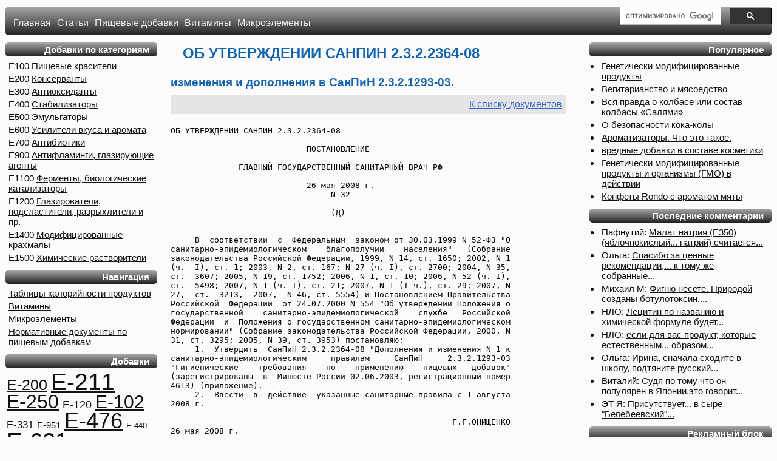

--- FILE ---
content_type: text/html; charset=UTF-8
request_url: https://prodobavki.com/legacy_documents/26.html
body_size: 19827
content:
<!DOCTYPE html PUBLIC "-//W3C//DTD XHTML 1.0 Strict//EN"
"http://www.w3.org/TR/xhtml1/DTD/xhtml1-strict.dtd">
<html xmlns="http://www.w3.org/1999/xhtml">
<head>

<title>изменения и дополнения в СанПиН 2.3.2.1293-03. &mdash; Пищевые добавки</title>
 <meta http-equiv="content-type" content="text/html; charset=UTF-8" />
 <meta name="KEYWORDS" content="Вредные пищевые добавки, добавки Е, добавки E, продукты питания, здоровье, пищевые добавки, опасные продукты питания, "/>
<link rel="icon" href="/favicon.ico" type="image/x-icon" />
<link rel="shortcut icon" href="/favicon.ico" type="image/ico" />
<link rel="alternate" type="application/rss+xml" title="комментарии на prodobavki.com" href="/rss.php" />
<link rel="StyleSheet" href="/themes/current/style/style.css?v=211" TYPE="text/css" />
</head>
<body><div id="bodydiv"><div id="mHeader"><div id="header_table"><div id="search_div"><div><script>
  (function() {
    var cx = 'partner-pub-2647833492056394:o1o293-8exz';
    var gcse = document.createElement('script');
    gcse.type = 'text/javascript';
    gcse.async = true;
    gcse.src = 'https://cse.google.com/cse.js?cx=' + cx;
    var s = document.getElementsByTagName('script')[0];
    s.parentNode.insertBefore(gcse, s);
  })();
</script>
<gcse:searchbox-only></gcse:searchbox-only></div></div><ul><li><a class="h" href="/"><span>Главная </span></a></li><li><a class="h" href="/modules.php?name=article_list">Статьи </a></li><li><a class="h" href="/modules.php?name=ingr_list">Пищевые добавки </a></li><li><a class="h" href="/tags/vitaminy_45.html">Витамины </a></li><li><a class="h" href="/tags/mikroaelementy_51.html">Микроэлементы </a></li><li id="sea1rch_dif_cont"></li></ul></div></div>
<div id="mleft">
<div id="blk_topbestproducts" class="dblk"><div class="bh"><div class="bh1"><div class="bh2"><div class="bh3"><h4 class="mn">Добавки по категориям</h4></div></div></div></div><ul class="mn">
<li>E100 <a href="/krasiteli/">Пищевые красители</a></li>
<li>E200 <a href="/konservanty/">Консерванты </a></li>
<li>E300 <a href="/antioksidanty/">Антиоксиданты</a> </li>
<li>E400 <a href="/stabilizatory/">Стабилизаторы</a> </li>
<li>E500 <a href="/emulgatory/">Эмульгаторы</a> </li>
<li>E600 <a href="/usiliteli_vkusa/">Усилители вкуса и аромата</a> </li>
<li>E700 <a href="/antibiotics/">Антибиотики</a> </li>
<li>E900 <a href="/antiflamingi/">Антифламинги, глазирующие агенты</a> </li>
<li>E1100 <a href="/fermenty/">Ферменты, биологические катализаторы</a> </li>
<li>E1200 <a href="/other/">Глазирователи, подсластители, разрыхлители и пр.</a> </li>
<li>E1400 <a href="/modificirovannye_krahmaly/">Модифицированные крахмалы</a> </li>
<li>E1500 <a href="/rastvoriteli/">Химические растворители</a> </li>
</ul></div>
<div id="blk_products" class="dblk"><div class="bh"><div class="bh1"><div class="bh2"><div class="bh3"><h4 class="mn">Навигация</h4></div></div></div></div><ul class="mn">
<li><a href="/tags/produkty_pitaniya_14.html">Таблицы калорийности продуктов</a></li>
<li><a href="/tags/vitaminy_45.html">Витамины</a></li>
<li><a href="/tags/mikroaelementy_51.html">Микроэлементы</a></li>
<li><a href="/legacy_documents/">Нормативные документы по пищевым добавкам</a></li></ul></div>
<div id="blk_tags" class="dblk"><div class="bh"><div class="bh1"><div class="bh2"><div class="bh3"><h4 class="mn">Добавки</h4></div></div></div></div><a class="tg" style="font-size:25px" href="/dobavki/E200.html">E-200</a> <a class="tg" style="font-size:39px" href="/dobavki/E211.html">E-211</a> <a class="tg" style="font-size:32px" href="/dobavki/E250.html">E-250</a> <a class="tg" style="font-size:18px" href="/dobavki/E120.html">E-120</a> <a class="tg" style="font-size:30px" href="/dobavki/E102.html">E-102</a> <a class="tg" style="font-size:17px" href="/dobavki/E331.html">E-331</a> <a class="tg" style="font-size:15px" href="/dobavki/E951.html">E-951</a> <a class="tg" style="font-size:36px" href="/dobavki/E476.html">E-476</a> <a class="tg" style="font-size:13px" href="/dobavki/E440.html">E-440</a> <a class="tg" style="font-size:38px" href="/dobavki/E621.html">E-621</a> <a class="tg" style="font-size:28px" href="/dobavki/E202.html">E-202</a> <a class="tg" style="font-size:31px" href="/dobavki/E322.html">E-322</a> <a class="tg" style="font-size:13px" href="/dobavki/E339.html">E-339</a> <a class="tg" style="font-size:13px" href="/dobavki/E466.html">E-466</a> <a class="tg" style="font-size:37px" href="/dobavki/E220.html">E-220</a> <a class="tg" style="font-size:13px" href="/dobavki/E509.html">E-509</a> <a class="tg" style="font-size:13px" href="/dobavki/E536.html">E-536</a> <a class="tg" style="font-size:22px" href="/dobavki/E471.html">E-471</a> <a class="tg" style="font-size:23px" href="/dobavki/E122.html">E-122</a> <a class="tg" style="font-size:34px" href="/dobavki/E124.html">E-124</a> <a class="tg" style="font-size:21px" href="/dobavki/E129.html">E-129</a> <a class="tg" style="font-size:35px" href="/dobavki/E1442.html">E-1442</a> <a class="tg" style="font-size:13px" href="/dobavki/E452.html">E-452</a> <a class="tg" style="font-size:14px" href="/dobavki/E407.html">E-407</a> <a class="tg" style="font-size:13px" href="/dobavki/E950.html">E-950</a> <a class="tg" style="font-size:24px" href="/dobavki/E110.html">E-110</a> <a class="tg" style="font-size:13px" href="/dobavki/E422.html">E-422</a> <a class="tg" style="font-size:16px" href="/dobavki/E551.html">E-551</a> <a class="tg" style="font-size:13px" href="/dobavki/E415.html">E-415</a> <a class="tg" style="font-size:19px" href="/dobavki/E1520.html">E-1520</a> <a class="tg" style="font-size:13px" href="/dobavki/E503.html">E-503</a> <a class="tg" style="font-size:29px" href="/dobavki/E171.html">E-171</a> <a class="tg" style="font-size:26px" href="/dobavki/E412.html">E-412</a> <a class="tg" style="font-size:13px" href="/dobavki/E500.html">E-500</a> <a class="tg" style="font-size:27px" href="/dobavki/E450.html">E-450</a> <a class="tg" style="font-size:33px" href="/dobavki/E330.html">E-330</a> <a class="tg" style="font-size:20px" href="/dobavki/E338.html">E-338</a> <a class="tg" style="font-size:13px" href="/dobavki/E133.html">E-133</a> <a class="tg" style="font-size:13px" href="/dobavki/E223.html">E-223</a></div><div id="counters"><script type="text/javascript"><!--
document.write("<img src='//counter.yadro.ru/hit?t24.6;r"+
escape(document.referrer)+((typeof(screen)=="undefined")?"":
";s"+screen.width+"*"+screen.height+"*"+(screen.colorDepth?
screen.colorDepth:screen.pixelDepth))+";u"+escape(document.URL)+
";h"+escape(document.title.substring(0,80))+";"+Math.random()+
"' alt='' "+
"border='0' width='1' height='1'>")
//--></script></div><div id="adl"><li><script type="text/javascript">
<!--
var _acic={dataProvider:10};(function(){var e=document.createElement("script");e.type="text/javascript";e.async=true;e.src="https://www.acint.net/aci.js";var t=document.getElementsByTagName("script")[0];t.parentNode.insertBefore(e,t)})()
//-->
</script></li></div></div>
<div id="mright">
<div id="blk_goodarticles" class="dblk"><div class="bh"><div class="bh1"><div class="bh2"><div class="bh3"><h4 class="mn">Популярное</h4></div></div></div></div><ul class="mn"><li><a href="/modules.php?name=articles&article_id=37&page=0">Генетически модифицированные продукты</a></li><li><a href="/modules.php?name=articles&article_id=170&page=0">Вегитарианство и мясоедство</a></li><li><a href="/modules.php?name=articles&article_id=60&page=0">Вся правда о колбасе или состав колбасы «Салями»</a></li><li><a href="/modules.php?name=articles&article_id=105&page=0">О безопасности кока-колы</a></li><li><a href="/modules.php?name=articles&article_id=8&page=0">Ароматизаторы. Что это такое.</a></li><li><a href="/modules.php?name=articles&article_id=69&page=0">вредные добавки в составе косметики</a></li><li><a href="/modules.php?name=articles&article_id=51&page=0">Генетически модифицированные продукты и организмы (ГМО) в действии</a></li><li><a href="/articles/konfety_rondo_s_aromatom_myaty_800.html">Конфеты Rondo с ароматом мяты</a></li></ul></div>
<div id="blk_comments" class="dblk"><div class="bh"><div class="bh1"><div class="bh2"><div class="bh3"><h4 class="mn">Последние комментарии</h4></div></div></div></div><ul class="mn"><li>Пафнутий: <a href="/ajax/ajax/_getValidCommentAddress.html?source=sc_ingridients__108__15174">Малат натрия (E350) (яблочнокислый... натрий) считается...</a></li><li>Ольга: <a href="/ajax/ajax/_getValidCommentAddress.html?source=sc_articles__3738__15173">Спасибо за ценные рекомендации,... к тому же собранные...</a></li><li>Михаил М: <a href="/ajax/ajax/_getValidCommentAddress.html?source=sc_ingridients__153__15172">Фигню несете.  Природой созданы ботулотоксин,...</a></li><li>НЛО: <a href="/ajax/ajax/_getValidCommentAddress.html?source=sc_ingridients__143__15171">Лецитин по названию и химической формуле будет...</a></li><li>НЛО: <a href="/ajax/ajax/_getValidCommentAddress.html?source=sc_ingridients__143__15170">если для вас продукт, которые естественным... образом...</a></li><li>Ольга: <a href="/ajax/ajax/_getValidCommentAddress.html?source=sc_ingridients__246__15169">Ирина, сначала сходите в школу, подтяните русский...</a></li><li>Виталий: <a href="/ajax/ajax/_getValidCommentAddress.html?source=sc_ingridients__222__15168">Судя по тому что он популярен в Японии.это говорит...</a></li><li>ЭТ Я: <a href="/ajax/ajax/_getValidCommentAddress.html?source=sc_ingridients__306__15167">Присутствует... в сыре "Белебеевский"...</a></li></ul></div>
<div id="blk_adsense" class="dblk"><div class="bh"><div class="bh1"><div class="bh2"><div class="bh3"><h4 class="mn">Рекламный блок</h4></div></div></div></div><div id="ads_right">
<script async src="https://pagead2.googlesyndication.com/pagead/js/adsbygoogle.js"></script>
<ins class="adsbygoogle ads_right_blk"
     style="display:inline-block;width:336px;height:280px"
     data-ad-client="ca-pub-2647833492056394"
     data-ad-slot="5956688334"></ins>
<script>
(adsbygoogle = window.adsbygoogle || []).push({});
</script>
</div></div>
<div id="blk_alltags" class="dblk"><div class="bh"><div class="bh1"><div class="bh2"><div class="bh3"><h4 class="mn">Метки</h4></div></div></div></div><a class="tg" style="font-size:14px" href="/tags/krupy_i_kashi_44.html">Крупы и каши</a>  <a class="tg" style="font-size:10px" href="/tags/naturalnye_krasiteli_11.html">Натуральные красители</a>  <a class="tg" style="font-size:10px" href="/tags/pervye_blyuda_20.html">Первые блюда</a>  <a class="tg" style="font-size:10px" href="/tags/konservant_7.html">Консервант</a>  <a class="tg" style="font-size:10px" href="/tags/krasitel_4.html">Краситель</a>  <a class="tg" style="font-size:10px" href="/tags/strukturatory_56.html">Структураторы</a>  <a class="tg" style="font-size:16px" href="/tags/yaponskaya_kuhnya_35.html">Японская кухня</a>  <a class="tg" style="font-size:10px" href="/tags/glaziruyushiy_agent_19276.html">Глазирующий агент</a>  <a class="tg" style="font-size:10px" href="/tags/morogenoe_19260.html">Мороженое</a>  <a class="tg" style="font-size:10px" href="/tags/usilitel_vkusa_i_aromata_3.html">Усилитель вкуса и аромата</a>  <a class="tg" style="font-size:10px" href="/tags/mcdonalds_49.html">McDonalds</a>  <a class="tg" style="font-size:10px" href="/tags/nositel_19277.html">Носитель</a>  <a class="tg" style="font-size:10px" href="/tags/veshestva-otbelivateli_12.html">Вещества-отбеливатели</a>  <a class="tg" style="font-size:10px" href="/tags/osvetlitel_9.html">Осветлитель</a>  <a class="tg" style="font-size:10px" href="/tags/detskoe_pitanie_19275.html">Детское питание</a>  <a class="tg" style="font-size:10px" href="/tags/salaty_40.html">Салаты</a>  <a class="tg" style="font-size:18px" href="/tags/myasnye_produkty_32.html">Мясные продукты</a>  <a class="tg" style="font-size:10px" href="/tags/dobavki_prepyatstvuyushie_8.html">Добавки, препятствующие...</a>  <a class="tg" style="font-size:10px" href="/tags/k_pivu_19262.html">К пиву</a>  <a class="tg" style="font-size:10px" href="/tags/antioksidant_2.html">Антиоксидант</a>  <a class="tg" style="font-size:10px" href="/tags/bondyuael_18.html">Бондюэль</a>  <a class="tg" style="font-size:10px" href="/tags/zagustitel_19256.html">Загуститель</a>  <a class="tg" style="font-size:10px" href="/tags/muchnye_izdeliya_36.html">Мучные изделия</a>  <a class="tg" style="font-size:10px" href="/tags/orehi_i_suhofrukty_16.html">Орехи и сухофрукты</a>  <a class="tg" style="font-size:10px" href="/tags/geleobrazovatel_19257.html">Гелеобразователь</a>  <a class="tg" style="font-size:10px" href="/tags/hlebobulochnye_izdeliya_53.html">Хлебобулочные изделия</a>  <a class="tg" style="font-size:10px" href="/tags/frukty_41.html">Фрукты</a>  <a class="tg" style="font-size:17px" href="/tags/molochnye_produkty_48.html">Молочные продукты</a>  <a class="tg" style="font-size:10px" href="/tags/aemulgator_19254.html">Эмульгатор</a>  <a class="tg" style="font-size:10px" href="/tags/spaeny_55.html">СПЭНы</a>  <a class="tg" style="font-size:10px" href="/tags/muka_i_makaronnye_izdeliya_58.html">Мука и макаронные изделия</a>  <a class="tg" style="font-size:11px" href="/tags/stabilizator_10.html">Стабилизатор</a>  <a class="tg" style="font-size:12px" href="/tags/syry_i_tvorog_19263.html">Сыры и творог</a>  <a class="tg" style="font-size:10px" href="/tags/yayca_19255.html">Яйца</a>  <a class="tg" style="font-size:10px" href="/tags/antibiotik_19272.html">Антибиотик</a>  <a class="tg" style="font-size:10px" href="/tags/allergen_19273.html">Аллерген</a>  <a class="tg" style="font-size:10px" href="/tags/identichnyy_naturalnomu_19267.html">Идентичный натуральному</a>  <a class="tg" style="font-size:10px" href="/tags/vlagoudergivayushie_agenty_19259.html">Влагоудерживающие агенты</a>  <a class="tg" style="font-size:13px" href="/tags/torty_19261.html">Торты</a>  <a class="tg" style="font-size:10px" href="/tags/makroaelementy_54.html">Макроэлементы</a>  <a class="tg" style="font-size:10px" href="/tags/naturalnoe_proishogdenie_19266.html">Натуральное происхождение</a>  <a class="tg" style="font-size:10px" href="/tags/sdobnaya_vypechka_38.html">Сдобная выпечка</a>  <a class="tg" style="font-size:10px" href="/tags/masla_i_giry_50.html">Масла и жиры</a>  <a class="tg" style="font-size:10px" href="/tags/regulyator_kislotnosti_47.html">Регулятор кислотности</a>  <a class="tg" style="font-size:10px" href="/tags/komponenty_produktov_pitaniya_57.html">Компоненты продуктов питания</a>  <a class="tg" style="font-size:10px" href="/tags/gmo_19269.html">ГМО</a>  <a class="tg" style="font-size:10px" href="/tags/shokolad_52.html">Шоколад</a>  <a class="tg" style="font-size:21px" href="/tags/ryba_i_moreprodukty_42.html">Рыба и морепродукты</a>  <a class="tg" style="font-size:10px" href="/tags/kolbasnye_izdeliya_46.html">Колбасные изделия</a>  <a class="tg" style="font-size:10px" href="/tags/yagody_15.html">Ягоды</a>  <a class="tg" style="font-size:19px" href="/tags/ovoshi_i_zelen_19.html">Овощи и зелень</a>  <a class="tg" style="font-size:10px" href="/tags/stabilizatory_peny_19258.html">Стабилизаторы пены</a>  <a class="tg" style="font-size:10px" href="/tags/napitki_bezalkogolnye_43.html">Напитки безалкогольные</a>  <a class="tg" style="font-size:10px" href="/tags/griby_39.html">Грибы</a>  <a class="tg" style="font-size:15px" href="/tags/napitki_alkogolnye_17.html">Напитки алкогольные</a>  <a class="tg" style="font-size:10px" href="/tags/aromatizator_13.html">Ароматизатор</a>  <a class="tg" style="font-size:10px" href="/tags/podslastitel_6.html">Подсластитель</a>  <a class="tg" style="font-size:20px" href="/tags/konditerskie_izdeliya_37.html">Кондитерские изделия</a>  <a class="tg" style="font-size:10px" href="/tags/soki_i_kompoty_33.html">Соки и компоты</a>  <a class="tg" style="font-size:10px" href="/tags/iskusstvennoe_proishogdenie_19268.html">Искусственное происхождение</a> </div>
<div id="blk_newarticles" class="dblk"><div class="bh"><div class="bh1"><div class="bh2"><div class="bh3"><h4 class="mn">Новое</h4></div></div></div></div><ul class="mn"><li><a href="/articles/pochemu_opasno_zanimatsya_samolecheniem_6349.html">Почему опасно заниматься самолечением</a></li><li><a href="/articles/polza_i_vred_ot_kapusty_keyl_6348.html">Польза и вред от капусты кейл</a></li><li><a href="/articles/veganstvo_i_zdorove_6347.html">Веганство и здоровье</a></li><li><a href="/articles/obrabotannaya_eda_vredna_chto_aeto_takoe_6002.html">Обработанная еда вредна. Что это такое?</a></li></ul></div></div>
<div id="mcenter">

<div class="path"><h1>ОБ УТВЕРЖДЕНИИ САНПИН 2.3.2.2364-08</h1><h2>изменения и дополнения в СанПиН 2.3.2.1293-03.</h2><div class="nav"><a href="/legacy_documents/">К списку документов</a></div><pre>ОБ УТВЕРЖДЕНИИ САНПИН 2.3.2.2364-08

                            ПОСТАНОВЛЕНИЕ

              ГЛАВНЫЙ ГОСУДАРСТВЕННЫЙ САНИТАРНЫЙ ВРАЧ РФ

                            26 мая 2008 г.
                                 N 32

                                 (Д)


     В  соответствии  с  Федеральным  законом от 30.03.1999 N 52-ФЗ "О
санитарно-эпидемиологическом    благополучии    населения"   (Собрание
законодательства Российской Федерации, 1999, N 14, ст. 1650; 2002, N 1
(ч.  I), ст. 1; 2003, N 2, ст. 167; N 27 (ч. I), ст. 2700; 2004, N 35,
ст.  3607; 2005, N 19, ст. 1752; 2006, N 1, ст. 10; 2006, N 52 (ч. I),
ст.  5498; 2007, N 1 (ч. I), ст. 21; 2007, N 1 (I ч.), ст. 29; 2007, N
27,  ст.  3213,  2007,  N 46, ст. 5554) и Постановлением Правительства
Российской  Федерации  от 24.07.2000 N 554 "Об утверждении Положения о
государственной    санитарно-эпидемиологической    службе   Российской
Федерации  и  Положения о государственном санитарно-эпидемиологическом
нормировании" (Собрание законодательства Российской Федерации, 2000, N
31, ст. 3295; 2005, N 39, ст. 3953) постановляю:
     1.  Утвердить  СанПиН 2.3.2.2364-08 "Дополнения и изменения N 1 к
санитарно-эпидемиологическим     правилам     СанПиН     2.3.2.1293-03
"Гигиенические    требования    по    применению    пищевых   добавок"
(зарегистрированы  в  Минюсте России 02.06.2003, регистрационный номер
4613) (приложение).
     2.  Ввести  в  действие  указанные санитарные правила с 1 августа
2008 г.

                                                          Г.Г.ОНИЩЕНКО
26 мая 2008 г.
N 32

Зарегистрировано в Министерстве юстиции РФ
16 июня 2008 г.
N 11848


                                                            Приложение

                                                            УТВЕРЖДЕНО
                                                        Постановлением
                                             Главного государственного
                                                     санитарного врача
                                                  Российской Федерации
                                                   от 26 мая 2008 года
                                                                  N 32

                       ГИГИЕНИЧЕСКИЕ ТРЕБОВАНИЯ
                    ПО ПРИМЕНЕНИЮ ПИЩЕВЫХ ДОБАВОК

                      ДОПОЛНЕНИЯ И ИЗМЕНЕНИЯ N 1
                        К САНПИН 2.3.2.1293-03

           Санитарно-эпидемиологические правила и нормативы
                         СанПиН 2.3.2.2364-08

     Внести изменения и дополнения в СанПиН 2.3.2.1293-03.
     1.  В  Приложение  1.  "Пищевые  добавки для производства пищевых
продуктов":
     1.1. Исключить из перечня приложения 1 следующие пищевые добавки:
     <a href="/dobavki/E103.html">E103 Алканет, Алканин</a>,
     <a href="/dobavki/E107.html">E107</a> Желтый 2G,
     <a href="/dobavki/E128.html">E128 Красный 2G</a>,
     <a href="/dobavki/E161a.html">E161a Флавоксантин</a>,
     <a href="/dobavki/E161c.html">E161c Криптоксантин</a>,
     <a href="/dobavki/E161d.html">E161d Рубиксантин</a>,
     <a href="/dobavki/E161e.html">E161e Виолоксантин</a>,
     <a href="/dobavki/E161f.html">E161f Родоксантин</a>,
     <a href="/dobavki/E182.html">E182 Орсейл, Орсин</a>,
     <a href="/dobavki/E209.html">E209</a> пара-Оксибензойной кислоты гептиловый эфир,
     <a href="/dobavki/E216.html">E216 пара-Оксибензойной кислоты пропиловый эфир</a>,
     <a href="/dobavki/E217.html">E217</a> пара-Оксибензойной кислоты пропилового эфира натриевая соль,
     <a href="/dobavki/E239.html">E239 Гексаметилентетрамин</a> (срок введения 1 июля 2009 года),
     <a href="/dobavki/E241.html">E241 Гваяковая камедь</a>,
     <a href="/dobavki/E375.html">E375 Никотиновая кислота</a>,
     <a href="/dobavki/E391.html">E391 Фитиновая кислота</a>,
     <a href="/dobavki/E905a.html">E905a Вазелиновое масло</a> "пищевое",
     <a href="/dobavki/E905b.html">E905b Вазелин</a>,
     <a href="/dobavki/E906.html">E906 Бензойная смола</a>,
     <a href="/dobavki/E927a.html">E927a Азодикарбонамид</a>,
     <a href="/dobavki/E940.html">E940 Дихлордифторметан</a>,
     <a href="/dobavki/E945.html">E945</a> Хлорпентафторэтан,
     <a href="/dobavki/E946.html">E946 Октафторциклобутан</a>,
     <a href="/dobavki/E958.html">E958</a> Глициризин,
     <a href="/dobavki/E1100.html">E1100</a> Амилазы,
     <a href="/dobavki/E1101.html">E1101</a> Протеазы,
     <a href="/dobavki/E1102.html">E1102</a> Глюкозооксидазы,
     <a href="/dobavki/E1104.html">E1104 Липазы</a>,
     Аллилгорчичное масло (без индекса E, в конце Приложения 1),
     Ванилин (без индекса E, в конце Приложения 1),
     <a href="/dobavki/E182.html">Красный для карамели</a> N 1, N 2 и N 3 (без индекса E, в конце
     Приложения 1),
     Оксиянт,  оксиэтилсукцинат-21  (без индекса E, в конце Приложения
1),
     Перекись водорода (без индекса E, в конце Приложения 1),
     <a href="/dobavki/E1521.html">Полиоксиэтилен</a> (без индекса E, в конце Приложения 1),
     <a href="/dobavki/E324.html">Сантохин</a> (без индекса E, в конце Приложения 1),
     Ультрамарин (без индекса E, в конце Приложения 1).
     1.2.  Внести  в  перечень приложения 1 следующие пищевые добавки:
после  индекса  <a href="/dobavki/E425.html">E425</a>  пищевую  добавку  "<a href="/dobavki/E426.html">Гемицеллюлоза сои</a>" с индексом
<a href="/dobavki/E426.html">E426</a>, после индекса <a href="/dobavki/E585.html">E585</a> пищевую добавку "<a href="/dobavki/E586.html">4-Гексилрезорцин</a>" с индексом
<a href="/dobavki/E586.html">E586</a>,  после  индекса  <a href="/dobavki/E642.html">E642</a>  пищевую добавку "<a href="/dobavki/E650.html">Ацетат</a> цинка" с индексом
<a href="/dobavki/E650.html">E650</a>,  после индекса <a href="/dobavki/E905c.html">E905c</a> пищевые добавки "Минеральное масло (высокой
вязкости)"  и "Минеральное масло (средней и низкой вязкости, класс I)"
с  индексами  <a href="/dobavki/E905d.html">E905d</a> и 905e, соответственно, после индекса <a href="/dobavki/E906.html">E906</a> пищевую
добавку  "Поли-1-децен  гидрогенизированный"  с  индексом  <a href="/dobavki/E907.html">E907</a>, после
индекса  <a href="/dobavki/E911.html">E911</a>  пищевую  добавку  "Эфиры монтановой кислоты" с индексом
<a href="/dobavki/E912.html">E912</a>,   после   индекса  <a href="/dobavki/E913.html">E913</a>  пищевую  добавку  "Полиэтиленовый  воск
окисленный"  с  индексом  <a href="/dobavki/E914.html">E914</a>,  после  индекса  <a href="/dobavki/E948.html">E948</a>  пищевую добавку
"<a href="/dobavki/E949.html">Водород</a>"  с  индексом  <a href="/dobavki/E949.html">E949</a>,  после  индекса  <a href="/dobavki/E1202.html">E1202</a>  пищевую  добавку
"<a href="/dobavki/E1204.html">Пуллулан</a>"  с  индексом  <a href="/dobavki/E1204.html">E1204</a>,  после  индекса  <a href="/dobavki/E1451.html">E1451</a> пищевую добавку
"Крахмала  и алюминиевой соли октенилянтарной кислоты эфир" с индексом
1452,     после    индекса    <a href="/dobavki/E1505.html">E1505</a>    пищевую    добавку    "<a href="/dobavki/E1517.html">Диацетин
(глицерилдиацетат)</a>"  с  индексом  <a href="/dobavki/E1517.html">E1517</a>,  после  индекса <a href="/dobavki/E1518.html">E1518</a> пищевую
добавку "<a href="/dobavki/E1519.html">Бензиловый спирт</a>" с индексом <a href="/dobavki/E1519.html">E1519</a> в следующей редакции:

------------------------------------------------------------------
| Индекс |      Название пищевых добавок       | Технологические |
|        |                                     |     функции     |
|--------|-------------------------------------|-----------------|
|  <a href="/dobavki/E426.html">E426</a>  |<a href="/dobavki/E426.html">Гемицеллюлоза сои</a> (SOYBEAN           |загуститель,     |
|        |HEMICELLULOSE)                       |стабилизатор     |
|--------|-------------------------------------|-----------------|
|  <a href="/dobavki/E586.html">E586</a>  |<a href="/dobavki/E586.html">4-Гексилрезорцин(4-HEXYLRESORCINOL)</a>  |антиокислитель   |
|--------|-------------------------------------|-----------------|
|  <a href="/dobavki/E650.html">E650</a>  |<a href="/dobavki/E650.html">Ацетат</a> цинка (<a href="/dobavki/E650.html">ZINC ACETATE</a>)          |усилитель вкуса и|
|        |                                     |аромата          |
|--------|-------------------------------------|-----------------|
| <a href="/dobavki/E905d.html">E905d</a>  |<a href="/dobavki/E905d.html">Минеральное масло (высокой вязкости)</a> |глазирователь    |
|        |- MINERAL OIL (HIGH VISCOSITY)       |                 |
|--------|-------------------------------------|-----------------|
| <a href="/dobavki/E905e.html">E905e</a>  |Минеральное масло (средней и низкой  |глазирователь    |
|        |вязкости, класс I) - MINERAL OIL     |                 |
|        |(MEDIUM AND LOW VISCOSITY, CLASS I)  |                 |
|--------|-------------------------------------|-----------------|
|  <a href="/dobavki/E907.html">E907</a>  |<a href="/dobavki/E907.html">Поли-1-децен гидрогенизированный</a> (HY-|глазирователь    |
|        |DROGENATED POLY-1-DECENE)            |                 |
|--------|-------------------------------------|-----------------|
|  <a href="/dobavki/E912.html">E912</a>  | Монтановой (октакозановой) кислоты  |глазирователь    |
|        |эфиры (<a href="/dobavki/E912.html">MONTANIC ACID ESTERS</a>)         |                 |
|--------|-------------------------------------|-----------------|
|  <a href="/dobavki/E914.html">E914</a>  |Полиэтиленовый воск окисленный       |глазирователь    |
|        |(<a href="/dobavki/E914.html">OXIDIZED POLYETHYLENE WAX</a>)          |                 |
|--------|-------------------------------------|-----------------|
|  <a href="/dobavki/E949.html">E949</a>  |<a href="/dobavki/E949.html">Водород (HYDROGEN)</a>                   |пропеллент       |
|--------|-------------------------------------|-----------------|
| <a href="/dobavki/E1204.html">E1204</a>  |<a href="/dobavki/E1204.html">Пуллулан (PULLULAN)</a>                  |глазирователь,   |
|        |                                     |загуститель      |
|--------|-------------------------------------|-----------------|
| <a href="/dobavki/E1452.html">E1452</a>  |Крахмала и алюминиевой соли          |стабилизатор,    |
|        |октенилянтарной кислоты эфир (STARCH |глазирователь    |
|        |<a href="/dobavki/E173.html">ALUMINIUM</a> OCTENYL SUCCINATE)         |                 |
|--------|-------------------------------------|-----------------|
| <a href="/dobavki/E1517.html">E1517</a>  |<a href="/dobavki/E1517.html">Диацетин (глицерилдиацетат)</a> -        |влагоудерживающий|
|        |<a href="/dobavki/E1517.html">DIACETIN</a> (GLYCERYL DIACETAT)         |агент,           |
|        |                                     |наполнитель      |
|--------|-------------------------------------|-----------------|
| <a href="/dobavki/E1519.html">E1519</a>  |<a href="/dobavki/E1519.html">Бензиловый спирт (BENZYL ALCOHOL)</a>    |наполнитель      |
------------------------------------------------------------------

     1.3. Перенести пищевые добавки (в конце Приложения 1 без  индекса
E) "<a href="/dobavki/E1203.html">Поливиниловый</a> спирт" и "<a href="/dobavki/E968.html">Эритрит</a>", в соответствии с присвоенными им
индексами:  после индекса <a href="/dobavki/E967.html">E967</a> пищевую добавку  "<a href="/dobavki/E968.html">Эритрит</a>"  с  индексом
<a href="/dobavki/E968.html">E968</a>,  после  индекса  <a href="/dobavki/E1202.html">E1202</a>  пищевую  добавку "<a href="/dobavki/E1203.html">Поливиниловый</a> спирт" с
индексом <a href="/dobavki/E1203.html">E1203</a> в редакции:

------------------------------------------------------------------
| Индекс |      Название пищевых добавок       | Технологические |
|        |                                     |     функции     |
|--------|-------------------------------------|-----------------|
|  <a href="/dobavki/E968.html">E968</a>  |<a href="/dobavki/E968.html">Эритрит (ERYTHRITOL)</a>                 |подсластитель,   |
|        |                                     |влагоудерживающий|
|        |                                     |агент,           |
|        |                                     |стабилизатор     |
|--------|-------------------------------------|-----------------|
| <a href="/dobavki/E1203.html">E1203</a>  |<a href="/dobavki/E1203.html">Поливиниловый</a> спирт (<a href="/dobavki/E1203.html">POLYVINYL</a>       |влагоудерживающий|
|        |ALCOHOL)                             |агент,           |
|        |                                     |глазирователь    |
------------------------------------------------------------------

     1.4. Внести изменения по графам для пищевых  добавок  с  индексом
<a href="/dobavki/E640.html">E640</a>,  <a href="/dobavki/E905c.html">E905c</a>,  <a href="/dobavki/E962.html">E962</a>  в графе "Название пищевых добавок" приложения 1 и
изложить в следующей редакции:

------------------------------------------------------------------
| Индекс |      Название пищевых добавок       | Технологические |
|        |                                     |     функции     |
|--------|-------------------------------------|-----------------|
|  <a href="/dobavki/E640.html">E640</a>  |Глицин и его натриевая соль (<a href="/dobavki/E640.html">GLYCINE</a> |усилитель вкуса и|
|        |AND ITS <a href="/dobavki/E316.html">SODIUM SALT</a>)                 |аромата          |
|--------|-------------------------------------|-----------------|
|<a href="/dobavki/E905c.html">E905c</a>(i)|<a href="/dobavki/E905.html">Микрокристаллический воск</a> (MICROCRYS-|глазирователь,   |
|        |TALLINE WAX)                         |наполнитель,     |
|        |                                     |пеногаситель     |
|--------|-------------------------------------|-----------------|
|  <a href="/dobavki/E962.html">E962</a>  |<a href="/dobavki/E962.html">Аспартам-ацесульфама соль</a> (SALT OF   |подсластитель    |
|        |AS-PARTAME-ACESULFAME)               |                 |
------------------------------------------------------------------

     2. В   Приложение   3   раздела   3.2  "Гигиенические  регламенты
применения кислот, оснований и солей":
     Индекс 3.2.23.  Графу  "Пищевая  добавка  (индекс  E)"  дополнить
строкой  с  пищевой  добавкой  "<a href="/dobavki/E650.html">ацетат</a>  цинка  (<a href="/dobavki/E650.html">E650</a>)",  по  графам  в
следующей редакции:

------------------------------------------------------------------
| Индекс |     Пищевая добавка    |Пищевые продукты|Максимальный |
|        |       (индекс E)       |                |  уровень в  |
|        |                        |                |  продуктах  |
|--------|------------------------|----------------|-------------|
| 3.2.23.|<a href="/dobavki/E260.html">Уксусная кислота (E260)</a> |Согласно ТИ     |Согласно ТИ  |
|        |и ее соли:              |                |             |
|        |<a href="/dobavki/E264.html">ацетат аммония (E264)</a>,  |                |             |
|        |ацетаты калия (<a href="/dobavki/E261.html">E261</a>),   |                |             |
|        |ацетаты кальция (<a href="/dobavki/E263.html">E263</a>), |                |             |
|        |<a href="/dobavki/E262.html">ацетаты натрия (E262)</a> - |                |             |
|        |по отдельности или в    |                |             |
|        |комбинации              |                |             |
|        |------------------------|------------------------------|
|        |<a href="/dobavki/E650.html">ацетат</a> цинка (<a href="/dobavki/E650.html">E650</a>)     |См. "Гигиенические регламенты |
|        |                        |применения пищевых добавок,   |
|        |                        |усиливающих и модифицирующих  |
|        |                        |вкус и аромат пищевого        |
|        |                        |продукта", и. 3.14.1а         |
------------------------------------------------------------------

     3. В  Приложение  3   раздела   3.3   "Гигиенические   регламенты
применения консервантов":
     3.1. Индекс 3.3.3.  Строку с индексом  3.3.3  и  пищевую  добавку
<a href="/dobavki/E239.html">гексаметилентетрамин   (уротропин,  E239)</a>  исключить  из  раздела  3.3
"Гигиенические регламенты применения консервантов".
     3.2. Индекс  3.3.15,  в  графе  "Пищевая  добавка  (индекс E)" из
перечисленных добавок исключить пара-Оксибензойной кислоты  пропиловый
эфир  (<a href="/dobavki/E216.html">E216</a>)  и пара-Оксибензойной кислоты пропилового эфира натриевую
соль (<a href="/dobavki/E217.html">E217</a>).
     3.3. Индекс   3.3.16,  строку  с  указанным  индексом  и  пищевой
добавкой "Перекись водорода" исключить из  раздела  3.3  Гигиенические
регламенты применения консервантов".
     3.4. Индекс  3.3.18,  строку  с  указанным  индексом  и   пищевой
добавкой "<a href="/dobavki/E324.html">Сантохин</a>" исключить из раздела 3.3 "Гигиенические регламенты
применения консервантов".
     3.5. Индекс  3.3.22,  в  графе  "Пищевая  добавка  (индекс E)" из
перечисленных добавок исключить индексы <a href="/dobavki/E216.html">E216</a> и <a href="/dobavki/E217.html">E217</a>.
     3.6. Индекс  3.3.23,  в  графе "Пищевая добавка" из перечисленных
добавок исключить индексы <a href="/dobavki/E216.html">E216</a> и <a href="/dobavki/E217.html">E217</a>.
     4. В   Приложение   3   раздела   3.4  "Гигиенические  регламенты
применения антиокислителей":
     4.1. После  индекса  3.4.6  дополнить строкой с индексом 3.4.6а с
пищевой  добавкой  "<a href="/dobavki/E586.html">4-Гексилрезорцин  (E586)</a>"   по   графам   "Пищевые
продукты" и "Максимальный уровень в продуктах" в следующей редакции:

------------------------------------------------------------------
| Индекс |     Пищевая добавка    |Пищевые продукты|Максимальный |
|        |       (индекс E)       |                |  уровень в  |
|        |                        |                |  продуктах  |
|--------|------------------------|----------------|-------------|
| 3.4.6а.|<a href="/dobavki/E586.html">4-Гексилрезорцин (E586)</a> |Ракообразные    |2 мг/кг      |
|        |                        |свежие и        |остаточные   |
|        |                        |замороженные    |количества в |
|        |                        |                |мясе         |
|        |                        |                |ракообразных |
------------------------------------------------------------------

     4.2. Индекс 3.4.7, строку с указанным индексом и пищевой добавкой
"<a href="/dobavki/E1102.html">Глюкозооксидаза (E1102)</a>"  исключить  из  раздела  3.4  "Гигиенические
регламенты применения антиокислителей".
     5. В  Приложение  3   раздела   3.6   "Гигиенические   регламенты
применения  стабилизаторов консистенции,  эмульгаторов,  загустителей,
текстураторов и связующих агентов":
     5.1. После  индекса 3.6.5 дополнить раздел 3.6 строкой с индексом
3.6.5а  с  пищевой  добавкой  "Гемицеллюлоза  сои  (<a href="/dobavki/E426.html">E426</a>)"  по  графам
"Пищевые  продукты"  и  "Максимальный уровень в продуктах" в следующей
редакции:

------------------------------------------------------------------------
| Индекс |     Пищевая добавка    | Пищевые продукты    | Максимальный |
|        |       (индекс E)       |                     |   уровень в  |
|        |                        |                     |   продуктах  |
|--------|------------------------|---------------------|--------------|
| 3.6.5а.|<a href="/dobavki/E426.html">Гемицеллюлоза сои (E426)</a>| Молочные напитки,   |     5 г/л    |
|        |                        | предназначенные для |              |
|        |                        | розничной продажи   |              |
|        |                        |---------------------|--------------|
|        |                        | Биологически        | 1,5 г/л (кг) |
|        |                        | активные добавки к  |              |
|        |                        | пище                |              |
|        |                        |---------------------|--------------|
|        |                        | Соусы               |    30 г/л    |
|        |                        | эмульгированные     |              |
|        |                        |---------------------|--------------|
|        |                        | Расфасованные       |    10 г/кг   |
|        |                        | сдобные             |              |
|        |                        | хлебобулочные       |              |
|        |                        | изделия,            |              |
|        |                        | предназначенные для |              |
|        |                        | розничной продажи   |              |
|        |                        |---------------------|--------------|
|        |                        | Расфасованная,      |    10 г/кг   |
|        |                        | готовая к           |              |
|        |                        | употреблению        |              |
|        |                        | восточная лапша,    |              |
|        |                        | предназначенная для |              |
|        |                        | розничной продажи   |              |
|        |                        |---------------------|--------------|
|        |                        | Расфасованный,      |    10 г/кг   |
|        |                        | готовый к           |              |
|        |                        | употреблению рис,   |              |
|        |                        | предназначенный для |              |
|        |                        | розничной продажи   |              |
|        |                        |---------------------|--------------|
|        |                        | Расфасованные       |    10 г/кг   |
|        |                        | технологически      |              |
|        |                        | обработанные        |              |
|        |                        | продукты из         |              |
|        |                        | картофеля и риса    |              |
|        |                        | (включая            |              |
|        |                        | замороженные и      |              |
|        |                        | высушенные),        |              |
|        |                        | предназначенные для |              |
|        |                        | розничной продажи   |              |
|        |                        |---------------------|--------------|
|        |                        | Яичные продукты,    |    10 г/кг   |
|        |                        | сухие,              |              |
|        |                        | концентрированные,  |              |
|        |                        | мороженные          |              |
|        |                        |---------------------|--------------|
|        |                        | Желированные        |    10 г/кг   |
|        |                        | кондитерские        |              |
|        |                        | изделия, кроме желе |              |
|        |                        | в мини-упаковках    |              |
------------------------------------------------------------------------

     5.2. Индекс  3.6.24  "Крахмалы  модифицированные:  ..." дополнить
пищевой добавкой "Крахмала и алюминиевой соли октенилянтарной  кислоты
эфир  (<a href="/dobavki/E1452.html">E1452</a>)"  по графам "Пищевые продукты" и "Максимальный уровень в
продуктах" в следующей редакции:

---------------------------------------------------------------------------
| Индекс |      Пищевая добавка         | Пищевые продукты | Максимальный |
|        |        (индекс E)            |                  |   уровень в  |
|        |                              |                  |   продуктах  |
|--------|------------------------------|------------------|--------------|
| 3.6.24.| Крахмалы модифицированные:   | Согласно ТИ      |  согласно ТИ |
|        | декстрины, крахмал,          |                  |              |
|        | обработанный теплом, белый и |                  |              |
|        | желтый (1400),               |                  |              |
|        | <a href="/dobavki/E1422.html">дикрахмаладипат</a>              |                  |              |
|        | ацетилированный(<a href="/dobavki/E1422.html">E1422</a>),      |                  |              |
|        | дикрахмалглицерин            |                  |              |
|        | ацетилированный (<a href="/dobavki/E1423.html">E1423</a>),     |                  |              |
|        | дикрахмалглицерин            |                  |              |
|        | оксипропилированный (1443),  |                  |              |
|        | дикрахмалглицерин "сшитый"   |                  |              |
|        | (<a href="/dobavki/E1411.html">E1411</a>), <a href="/dobavki/E1412.html">дикрахмалфосфат</a>     |                  |              |
|        | ацетилированный "сшитый"     |                  |              |
|        | (<a href="/dobavki/E1414.html">E1414</a>), <a href="/dobavki/E1412.html">дикрахмалфосфат</a>     |                  |              |
|        | оксипропилированный "сшитый" |                  |              |
|        | (1442), <a href="/dobavki/E1412.html">дикрахмалфосфат</a>,     |                  |              |
|        | этерифицированный            |                  |              |
|        | тринатрийметафосфатом;       |                  |              |
|        | этерифицированый хлорокисью  |                  |              |
|        | фосфора (<a href="/dobavki/E1412.html">E1412</a>),             |                  |              |
|        | <a href="/dobavki/E1412.html">дикрахмалфосфат</a>              |                  |              |
|        | фосфатированный "сшитый"     |                  |              |
|        | (1413), крахмал ацетатный,   |                  |              |
|        | этерифицированный            |                  |              |
|        | винилацетатом (E1421),       |                  |              |
|        | крахмал ацетатный,           |                  |              |
|        | этерифицированный уксусным   |                  |              |
|        | ангидридом (<a href="/dobavki/E1420.html">E1420</a>), крахмал  |                  |              |
|        | ацетилированный окисленный   |                  |              |
|        | (1451), крахмал,             |                  |              |
|        | обработанный кислотой        |                  |              |
|        | (1401), крахмал,             |                  |              |
|        | обработанный ферментными     |                  |              |
|        | препаратами (1405), крахмал, |                  |              |
|        | обработанный щелочью (1402), |                  |              |
|        | <a href="/dobavki/E1404.html">крахмал окисленный</a> (1404),   |                  |              |
|        | крахмал оксипропилированный  |                  |              |
|        | (<a href="/dobavki/E1440.html">E1440</a>), <a href="/dobavki/E1403.html">крахмал отбеленный</a>  |                  |              |
|        | (1403), крахмала и натриевой |                  |              |
|        | соли октенилянтарной кислоты |                  |              |
|        | эфир (1450),                 |                  |              |
|        | <a href="/dobavki/E1410.html">монокрахмалфосфат (E1410)</a>    |                  |              |
|        |------------------------------|------------------|--------------|
|        | Крахмала и алюминиевой       | Инкапсулированные|    35 г/кг   |
|        | соли октенилянтарной         | витаминные       |              |
|        | кислоты эфир (<a href="/dobavki/E1452.html">E1452</a>)         | препараты        |              |
---------------------------------------------------------------------------

     5.3. Индекс  3.6.32,  строку  с  указанным  индексом  и   пищевой
добавкой  "Оксиэтилсукцинат-21  (оксиянт)"  исключить  из  раздела 3.6
"Гигиенические  регламенты  применения  стабилизаторов   консистенции,
эмульгаторов, загустителей текстураторов и связующих агентов";
     6. В  Приложение  3   раздела   3.7   "Гигиенические   регламенты
применения улучшителей муки и хлеба":
     Индексы 3.7.1 и 3.7.11,  строки с указанными индексами и пищевыми
добавками  "Амилазы (<a href="/dobavki/E1100.html">E1100</a>)" и "Протеазы (<a href="/dobavki/E1101.html">E1101</a>)" исключить из раздела
3.7 "Гигиенические регламенты применения улучшителей муки и хлеба".
     7. В Приложение 3 раздела 3.8 "Красители для производства пищевых
продуктов":
     7.1. Индекс   3.8.7,   в  строку  с  указанным  индексом,  внести
изменения и изложить в новой редакции:

------------------------------------------------------------------
| Индекс |    Индекс E    |             Краситель                |
|--------|----------------|--------------------------------------|
|  3.8.7.|     <a href="/dobavki/E161b.html">E161b</a>,     |<a href="/dobavki/E161b.html">Лютеин</a>, <a href="/dobavki/E161g.html">Кантаксантин</a>                  |
|        |     <a href="/dobavki/E161g.html">E161g</a>      |                                      |
------------------------------------------------------------------

     7.2. Индексы 3.8.10,  3.8.21,  3.8.23,  3.8.30,  3.8.33, строки с
указанными  индексами  и  соответствующими  им  красителями   <a href="/dobavki/E103.html">Алканет</a>,
Ультрамарин,  Желтый 2G,  <a href="/dobavki/E128.html">Красный 2G</a>,  <a href="/dobavki/E182.html">Орсейл</a> исключить из раздела 3.8
"Красители для производства пищевых продуктов".
     8. В   Приложение   3   раздела  3.11  "Гигиенические  регламенты
применения красителей":
     Индексы 3.11.4   и   3.11.8,  строки  с  указанными  индексами  и
соответствующими им красителями "<a href="/dobavki/E128.html">Красный 2G  (E128)</a>"  и  "Ультрамарин"
исключить   из   раздела  3.11  "Гигиенические  регламенты  применения
красителей".
     9. В   Приложение   3   раздела  3.13  "Гигиенические  регламенты
применения глазирователей":
     9.1. Индекс  3.13.1,  в  графе  "Пищевая  добавка  (индекс E)" из
перечисленных добавок исключить "<a href="/dobavki/E905b.html">вазелин (E905b)</a>",  "<a href="/dobavki/E905a.html">вазелиновое масло</a>
медицинское,  пищевое  (<a href="/dobavki/E905a.html">E905a</a>)",  "<a href="/dobavki/E903.html">воск карнаубский (E903)</a>" и "<a href="/dobavki/E905c.html">парафин
(E905c)</a>", а графу "Пищевые продукты" дополнить продуктом "Снеки, сухие
завтраки"  с регламентом "согласно ТИ" в графе "Максимальный уровень в
продуктах" и изложить в следующей редакции:

----------------------------------------------------------------------
| Индекс |     Пищевая добавка    | Пищевые продукты   |Максимальный |
|        |       (индекс E)       |                    |  уровень в  |
|        |                        |                    |  продуктах  |
|--------|------------------------|--------------------|-------------|
| 3.13.1.|Воск пчелиный белый и   | Свежие цитрусовые, | согласно ТИ |
|        |желтый (<a href="/dobavki/E901.html">E901</a>),          | дыни, ананасы,     |             |
|        |<a href="/dobavki/E908.html">воск рисовых отрубей</a>    | персики, груши,    |             |
|        |(<a href="/dobavki/E908.html">E908</a>),                 | яблоки             |             |
|        |<a href="/dobavki/E902.html">воск свечной (E902)</a>,    | (поверхностная     |             |
|        |воск спермацетовый      | обработка);        |             |
|        |(<a href="/dobavki/E909.html">E909</a>),                 |--------------------|-------------|
|        |<a href="/dobavki/E910.html">восковые эфиры (E910)</a>,  | Конфеты, драже,    | согласно ТИ |
|        |жирных кислот метиловые | шоколад, мучные    |             |
|        |эфиры (<a href="/dobavki/E911.html">E911</a>),           | кондитерские       |             |
|        |<a href="/dobavki/E913.html">ланолин (E913)</a>,         | изделия, покрытые  |             |
|        |<a href="/dobavki/E904.html">шеллак (E904)</a>           | глазурью;          |             |
|        |                        |--------------------|-------------|
|        |                        | Жевательная резинка| согласно ТИ |
|        |                        |--------------------|-------------|
|        |                        | Орехи              | согласно ТИ |
|        |                        |--------------------|-------------|
|        |                        | <a href="/products/kofe_garenyy_v_zernah_suhoy_839.html">Кофе</a> в зернах      | согласно ТИ |
|        |                        |--------------------|-------------|
|        |                        | Биологически       | согласно ТИ |
|        |                        | активные добавки к |             |
|        |                        | пище               |             |
|        |                        |--------------------|-------------|
|        |                        | Снеки, сухие       | согласно ТИ |
|        |                        | завтраки           |             |
----------------------------------------------------------------------

     9.2. Раздел    3.13    "Гигиенические    регламенты    применения
глазирователей" дополнить строками с индексами 3.13.2, 3.13.3, 3.13.4,
3.13.5, 3.13.6, 3.13.7, 3.13.8, 3.13.9, 3.13.10 в следующей редакции:

----------------------------------------------------------------------
| Индекс |     Пищевая добавка    | Пищевые продукты   |Максимальный |
|        |       (индекс E)       |                    |  уровень в  |
|        |                        |                    |  продуктах  |
|--------|------------------------|--------------------|-------------|
| 3.13.2.| <a href="/dobavki/E903.html">Воск карнаубский (E903)</a>| Свежие цитрусовые, |  200 мг/кг  |
|        |                        | дыни, ананасы,     |             |
|        |                        | персики, груши,    |             |
|        |                        | яблоки             |             |
|        |                        |--------------------|-------------|
|        |                        | Конфеты, драже,    |  500 мг/кг  |
|        |                        | шоколад            |             |
|        |                        |--------------------|-------------|
|        |                        | Мучные             |  200 мг/кг  |
|        |                        | кондитерские       |             |
|        |                        | изделия, покрытые  |             |
|        |                        | шоколадной глазурью|             |
|        |                        |--------------------|-------------|
|        |                        | Жевательная        |  1,2 г/кг   |
|        |                        | резинка            |             |
|        |                        |--------------------|-------------|
|        |                        | Орехи, снэки и     |  200 мг/кг  |
|        |                        | сухие завтраки     |             |
|        |                        |--------------------|-------------|
|        |                        | <a href="/products/kofe_garenyy_v_zernah_suhoy_839.html">Кофе</a> в зернах      |  200 мг/кг  |
|        |                        |--------------------|-------------|
|        |                        | Биологически       |  200 мг/кг  |
|        |                        | активные добавки к |             |
|        |                        | пище               |             |
|--------|------------------------|----------------------------------|
| 3.13.3.| Крахмала и алюминиевой | См. "Гигиенические регламенты    |
|        | соли октенилянтарной   | применения стабилизаторов        |
|        | кислоты эфир           | консистенции, эмульгаторов,      |
|        | (<a href="/dobavki/E1452.html">E1452</a>)                | загустителей, текстураторов и    |
|        |                        | связующих агентов", и. 3.6.24.   |
|--------|------------------------|----------------------------------|
| 3.13.4.| Микрокристаллический   | Конфеты, драже,    | согласно ТИ |
|        | воск (E905ci)          | нуга               |             |
|        |                        |--------------------|-------------|
|        |                        | Жевательная резинка|   20 г/кг   |
|        |                        |--------------------|-------------|
|        |                        | Дыня, манго,       | согласно ТИ |
|        |                        | папайя, авокадо    |             |
|        |                        |--------------------|-------------|
|        |                        | Корка зрелых сыров |   30 г/кг   |
|        |                        |--------------------|-------------|
|        |                        | Поверхностная      |  50 мг/кг   |
|        |                        | обработка свежих   |             |
|        |                        | фруктов и овощей,  |             |
|        |                        | грибов, бобовых,   |             |
|        |                        | орехов и семян     |             |
|--------|------------------------|--------------------|-------------|
| 3.13.5.| Минеральное масло      | Сухофрукты         |   5 г/кг    |
|        | (высокой               |--------------------|-------------|
|        | вязкости) <a href="/dobavki/E905d.html">E905d</a>        | Какао-продукты,    |   2 г/кг    |
|        |                        | шоколадные изделия,|             |
|        |                        | включая            |             |
|        |                        | имитированные, и   |             |
|        |                        | заменители шоколада|             |
|        |                        |--------------------|-------------|
|        |                        | Конфеты, драже,    |   2 г/кг    |
|        |                        | нуга               |             |
|        |                        |--------------------|-------------|
|        |                        | Жевательная резинка|   20 г/кг   |
|        |                        |--------------------|-------------|
|        |                        | Декоративные       |   2 г/кг    |
|        |                        | покрытия, украшения|             |
|        |                        | (кроме фруктовых)  |             |
|        |                        |--------------------|-------------|
|        |                        | Зерно, включая рис |  800 мг/кг  |
|        |                        | (цельное,          |             |
|        |                        | дробленое, хлопья) |             |
|        |                        |--------------------|-------------|
|        |                        | Мучные кондитерские|   3 г/кг    |
|        |                        | изделия (<a href="/modules.php?name=ingridients&action=get_ingridient&ingr_id=463&redir=1">выпечка</a>)  |             |
|        |                        |--------------------|-------------|
|        |                        | Замороженные       |  950 мг/кг  |
|        |                        | продукты из мяса,  |             |
|        |                        | птицы дичи (целым  |             |
|        |                        | куском, нарезанные |             |
|        |                        | или рубленные)     |             |
|--------|------------------------|--------------------|-------------|
| 3.13.6.| Минеральное масло      | Сухофрукты         |   5 г/кг    |
|        | (средней и низкой      |--------------------|-------------|
|        | вязкости,              | Кондитерские       |   2 г/кг    |
|        | класс I) 905e          | изделия            |             |
|        |                        |--------------------|-------------|
|        |                        | Хлеб и             |   3 г/кг    |
|        |                        | хлебобулочные      |             |
|        |                        | изделия            |             |
|--------|------------------------|--------------------|-------------|
| 3.13.7.| Поли-1-децен           | Сахаристые         |   2 г/кг    |
|        | гидрогенизированный    | кондитерские       |             |
|        | (<a href="/dobavki/E907.html">E907</a>)                 | изделия            |             |
|        |                        |--------------------|-------------|
|        |                        | Сухофрукты         |   2 г/кг    |
|--------|------------------------|--------------------|-------------|
| 3.13.8.|<a href="/dobavki/E1203.html">Поливиниловый</a> спирт     | Рыба мороженая (в  | согласно ТИ |
|        |(<a href="/dobavki/E1203.html">E1203</a>)                 | составе растворов  |             |
|        |                        | для глазирования)  |             |
|        |                        |--------------------|-------------|
|        |                        | В составе пленок и | согласно ТИ |
|        |                        | покрытий для       |             |
|        |                        | поверхностной      |             |
|        |                        | обработки колбасных|             |
|        |                        | изделий, колбас,   |             |
|        |                        | сыров и их оболочек|             |
|        |                        |--------------------|-------------|
|        |                        | Биологически       |   45 г/кг   |
|        |                        | активные добавки к |             |
|        |                        | пище               |             |
|--------|------------------------|--------------------|-------------|
| 3.13.9.| Полиэтиленовый воск    | Свежие цитрусовые  | согласно ТИ |
|        | окисленный (<a href="/dobavki/E914.html">E914</a>),     | фрукты, дыня,      |             |
|        | Монтановой             | манго, папайя,     |             |
|        | (октакозановой) кислоты| авокадо, ананас    |             |
|        | эфиры (<a href="/dobavki/E912.html">E912</a>)           |                    |             |
|--------|------------------------|--------------------|-------------|
|3.13.10.| <a href="/dobavki/E1204.html">Пуллулан(E1204)</a>        | Биологически       | согласно ТИ |
|        |                        | активные добавки к |             |
|        |                        | пище в капсулах и  |             |
|        |                        | таблетках          |             |
|        |                        |--------------------|-------------|
|        |                        | Микроконфеты в виде| согласно ТИ |
|        |                        | пленок, освежающие |             |
|        |                        | дыхание            |             |
----------------------------------------------------------------------

     10. В  Приложение  3  раздела  3.14   "Гигиенические   регламенты
применения пищевых добавок, усиливающих и модифицирующих вкус и аромат
пищевого продукта":
     10.1. Перед  строкой  с  индексом  3.14.1  дополнить  раздел 3.14
строкой с индексом 3.14.1а и пищевой добавкой "<a href="/dobavki/E650.html">Ацетат</a> цинка (<a href="/dobavki/E650.html">E650</a>)"  в
следующей редакции:

------------------------------------------------------------------
| Индекс |     Пищевая добавка    |Пищевые продукты|Максимальный |
|        |       (индекс E)       |                |  уровень в  |
|        |                        |                |  продуктах  |
|--------|------------------------|----------------|-------------|
|3.14.1а |<a href="/dobavki/E650.html">Ацетат</a> цинка (<a href="/dobavki/E650.html">E650</a>)     |Жевательная     |   1 г/кг    |
|        |                        |резинка         |             |
------------------------------------------------------------------

     10.2. Индекс 3.14.1,  название пищевой добавки "Глицин"  изменить
на  "Глицин  и  его  натриевая  соль  (<a href="/dobavki/E640.html">E640</a>)"  и  изложить в следующей
редакции:

------------------------------------------------------------------
| Индекс |     Пищевая добавка    |Пищевые продукты|Максимальный |
|        |       (индекс E)       |                |  уровень в  |
|        |                        |                |  продуктах  |
|--------|------------------------|----------------|-------------|
|3.14.1. |Глицин и его            |  Согласно ТИ   |Согласно ТИ  |
|        |натриевая соль (<a href="/dobavki/E640.html">E640</a>)   |                |             |
------------------------------------------------------------------

     10.3. Индекс  3.14.5,  строку  с  указанным  индексом  и  пищевой
добавкой "<a href="/dobavki/E1104.html">Липазы (E1104)</a>" исключить  из  раздела  3.14  "Гигиенические
регламенты  применения  пищевых добавок,  усиливающих и модифицирующих
вкус и аромат пищевого продукта".
     11. В   Приложение   3  раздела  3.15  "Гигиенические  регламенты
применения подсластителей":
     11.1. После  строки  с  индексом  3.15.1  дополнить  раздел  3.15
строкой с индексом 3.15.1а пищевой добавкой "<a href="/dobavki/E962.html">Аспартам-ацесульфама соль
(E962)</a>" в следующей редакции:

--------------------------------------------------------------------------
| Индекс |      Пищевая добавка    | Пищевые продукты     | Максимальный |
|        |        (индекс E)       |                      |   уровень в  |
|        |                         |                      |   продуктах  |
|--------|-------------------------|----------------------|--------------|
|3.15.1а.| <a href="/dobavki/E951.html">Аспартам</a>-ацесульфама    | Безалкогольные       |  350 мг АЦ/л |
|        | соль (<a href="/dobavki/E962.html">E962</a>) -           | напитки на основе    |              |
|        | максимальный            | ароматизаторов,      |              |
|        | уровень по              | фруктовых соков,     |              |
|        | содержанию в продукте:  | молочных продуктов   |              |
|        | ацесульфама калия - АЦ, | без добавления       |              |
|        | аспартама - АС <*>      | сахара или со        |              |
|        |                         | сниженной            |              |
|        |                         | калорийностью        |              |
|        |                         |----------------------|--------------|
|        |                         | Десерты              | 350 мг АЦ/кг |
|        |                         | ароматизированные на |              |
|        |                         | водной основе, на    |              |
|        |                         | зерновой, фруктовой, |              |
|        |                         | овощной, молочной,   |              |
|        |                         | яичной и жировой     |              |
|        |                         | основе - без         |              |
|        |                         | добавления сахара    |              |
|        |                         | или со сниженной     |              |
|        |                         | калорийностью        |              |
|        |                         |----------------------|--------------|
|        |                         | Сухие закуски и      | 500 мг АЦ/кг |
|        |                         | завтраки             |              |
|        |                         |----------------------|--------------|
|        |                         | Кондитерские изделия | 500 мг АЦ/кг |
|        |                         | без добавления       |              |
|        |                         | сахара               |              |
|        |                         |----------------------|--------------|
|        |                         | Кондитерские изделия |              |
|        |                         | со сниженной         |              |
|        |                         | калорийностью или    |              |
|        |                         | без добавления       |              |
|        |                         | сахара:              |              |
|        |                         |----------------------|--------------|
|        |                         | на основе крахмала   |   1 г АЦ/кг  |
|        |                         |----------------------|--------------|
|        |                         | на основе какао,     | 500 мг АЦ/кг |
|        |                         | сухофруктов          |              |
|        |                         |----------------------|--------------|
|        |                         | сэндвичи с начинкой  |   1 г АС/кг  |
|        |                         | на основе какао,     |              |
|        |                         | молочных продуктов,  |              |
|        |                         | сухофруктов, жира    |              |
|        |                         |----------------------|--------------|
|        |                         | Жевательная резинка  |   2 г АЦ/кг  |
|        |                         | без добавления       |              |
|        |                         | сахара               |              |
|        |                         |----------------------|--------------|
|        |                         | Мороженое (кроме     | 800 мг АС/кг |
|        |                         | сливочного и         |              |
|        |                         | молочного),          |              |
|        |                         | фруктовый лед - со   |              |
|        |                         | сниженной            |              |
|        |                         | калорийностью или    |              |
|        |                         | без добавления       |              |
|        |                         | сахара               |              |
|        |                         |----------------------|--------------|
|        |                         | Фрукты               |  350 мг АЦ/кг|
|        |                         | консервированные и   |              |
|        |                         | пастеризованные со   |              |
|        |                         | сниженной            |              |
|        |                         | калорийностью или    |              |
|        |                         | без добавления       |              |
|        |                         | сахара               |              |
|        |                         |----------------------|--------------|
|        |                         | Джемы, варенье,      |   1 г АС/кг  |
|        |                         | мармелад со          |              |
|        |                         | сниженной            |              |
|        |                         | калорийностью        |              |
|        |                         |----------------------|--------------|
|        |                         | Продукты переработки |  350 мг АЦ/кг|
|        |                         | фруктов и овощей со  |              |
|        |                         | сниженной            |              |
|        |                         | калорийностью        |              |
|        |                         |----------------------|--------------|
|        |                         | Фруктовые и овощные  |  200 мг АЦ/кг|
|        |                         | кислосладкие         |              |
|        |                         | пресервы             |              |
|        |                         |----------------------|--------------|
|        |                         | Соусы и горчица      |  350 мг АС/кг|
|        |                         |----------------------|--------------|
|        |                         | Кисло-сладкие        |  200 мг АЦ/кг|
|        |                         | пресервы из рыбы,    |              |
|        |                         | рыбных маринадов,    |              |
|        |                         | ракообразных и       |              |
|        |                         | моллюсков            |              |
|        |                         |----------------------|--------------|
|        |                         | Сухие завтраки из    |   1 г АС/кг  |
|        |                         | зерновых с           |              |
|        |                         | содержанием пищевых  |              |
|        |                         | волокон более 15%    |              |
|        |                         | или отрубей не менее |              |
|        |                         | 20% со сниженной     |              |
|        |                         | калорийностью или    |              |
|        |                         | без добавления       |              |
|        |                         | сахара               |              |
|        |                         |----------------------|--------------|
|        |                         | <a href="/articles/chto_nugno_znat_pro_sup_2623.html">Супы</a> со сниженной    |  110 мг АС/л |
|        |                         | калорийностью        |              |
|        |                         |----------------------|--------------|
|        |                         | Напитки алкогольные  |  350 мг АЦ/л |
|        |                         | с содержанием спирта |              |
|        |                         | менее 15% об.        |              |
|        |                         |----------------------|--------------|
|        |                         | Яблочный и грушевый  |  350 мг АЦ/л |
|        |                         | сидр                 |              |
|        |                         |----------------------|--------------|
|        |                         | Напитки, содержащие  |  350 мг АЦ/л |
|        |                         | смесь безалкогольных |              |
|        |                         | напитков и пива или  |              |
|        |                         | сидра (яблочного,    |              |
|        |                         | грушевого), вина,    |              |
|        |                         | ликеро-водочных      |              |
|        |                         | изделий              |              |
|        |                         |----------------------|--------------|
|        |                         | Безалкогольное пиво  |  350 мг АЦ/л |
|        |                         | или с содержанием    |              |
|        |                         | спирта не более 1,2% |              |
|        |                         | об.; другие виды     |              |
|        |                         | специального пива    |              |
|        |                         |----------------------|--------------|
|        |                         | Пиво со сниженной    |   25 мг АС/л |
|        |                         | калорийностью        |              |
|        |                         |----------------------|--------------|
|        |                         | "Прохладительные"    |  2,5 г АЦ/кг |
|        |                         | (освежающие дыхание, |              |
|        |                         | горло) конфеты       |              |
|        |                         | (таблетки, пастилки) |              |
|        |                         | без добавления       |              |
|        |                         | сахара               |              |
|        |                         |----------------------|--------------|
|        |                         | Сдобные              |   1 г АЦ/кг  |
|        |                         | хлебобулочные и      |              |
|        |                         | мучные кондитерские  |              |
|        |                         | изделия для          |              |
|        |                         | диетического питания |              |
|        |                         |----------------------|--------------|
|        |                         | Специализированные   | 450 мг АЦ/кг |
|        |                         | диетические продукты |              |
|        |                         | для снижения массы   |              |
|        |                         | тела и других        |              |
|        |                         | лечебных целей       |              |
|        |                         |----------------------|--------------|
|        |                         | Биологически         |              |
|        |                         | активные добавки к   |              |
|        |                         | пище:                |              |
|        |                         |----------------------|--------------|
|        |                         | жидкие               | 350 мг АЦ/кг |
|        |                         |----------------------|--------------|
|        |                         | твердые              | 500 мг АЦ/кг |
|        |                         |----------------------|--------------|
|        |                         | витамины и           |   2 г АЦ/кг  |
|        |                         | минеральные вещества |              |
|        |                         | в форме сиропов и    |              |
|        |                         | жевательных таблеток |              |
--------------------------------------------------------------------------

     11.2. Дополнить раздел 3.15 (в конце раздела)  "Примечанием"  под
таблицей в следующей редакции:
     "Примечание. Максимальный уровень  в  продуктах  для  <a href="/dobavki/E951.html">аспартам</a>  -
ацесульфама  соли  в индексе 3.15.1а (<a href="/dobavki/E962.html">E962</a>) установлен по содержанию в
них аспартама (АС) или ацесульфама калия  (АЦ);  при  использовании  в
производстве пищевых продуктов <a href="/dobavki/E951.html">аспартам</a>-ацесульфама соли (<a href="/dobavki/E962.html">E962</a>), одной
или в комбинации с аспартамом (<a href="/dobavki/E951.html">E951</a>) и/или ацесульфамом калия  (<a href="/dobavki/E950.html">E950</a>),
максимальный  уровень  отдельных  подсластителей  (<a href="/dobavki/E950.html">E950</a> и/или <a href="/dobavki/E951.html">E951</a>) не
должен превышать установленных для них регламентов  (п.  п.  3.15.1  и
3.15.2)".
     12. В  Приложение  3  раздела  3.16   "Гигиенические   регламенты
применения носителей-наполнителей и растворителей-наполнителей":
     12.1. После индекса  3.16.4  "<a href="/dobavki/E650.html">Ацетат</a>  кальция"  (<a href="/dobavki/E263.html">E263</a>)  дополнить
раздел  3.16  строкой  с индексом 3.16.4а пищевой добавкой "Бензиловый
спирт (<a href="/dobavki/E1519.html">E1519</a>)" в следующей редакции:

--------------------------------------------------------------------------
| Индекс |      Пищевая добавка    | Пищевые продукты     | Максимальный |
|        |        (индекс E)       |                      |   уровень в  |
|        |                         |                      |   продуктах  |
|--------|-------------------------|----------------------|--------------|
|3.16.4а.| <a href="/dobavki/E1519.html">Бензиловый спирт</a>        | Ароматизаторы:       |              |
|        | (<a href="/dobavki/E1519.html">E1519</a>)-                |  - для ликеров,      |  100 мг/л    |
|        | в пищевых продуктах     | ароматизированных    |              |
|        | (из всех источников)    | вин,                 |              |
|        | как готовых к           | ароматизированных    |              |
|        | употреблению, так и     | напитков и коктейлей |              |
|        | восстановленных в       | на винной основе;    |              |
|        | соответствии с          |----------------------|--------------|
|        | инструкцией             |  - для кондитерских  |  250 мг/кг   |
|        | изготовителя            | изделий, в т.ч.      |              |
|        |                         | шоколада и           |              |
|        |                         | хлебобулочных        |              |
|        |                         | изделий;             |              |
--------------------------------------------------------------------------

     12.2. Индекс  3.16.48  "<a href="/dobavki/E1518.html">Триацетин (E1518</a>,  глицерилтриацетат)" по
графам "Пищевая добавка", "Пищевые продукты" и "Максимальный уровень в
продуктах" изменить и изложить в следующей редакции:

--------------------------------------------------------------------------
| Индекс |      Пищевая добавка    | Пищевые продукты     | Максимальный |
|        |        (индекс E)       |                      |   уровень в  |
|        |                         |                      |   продуктах  |
|--------|-------------------------|----------------------|--------------|
|3.16.48.| <a href="/dobavki/E1518.html">Триацетин (E1518</a>,       | Ароматизаторы:       |              |
|        | глицерилтриацетат),     |  - для пищевых       |   3 г/кг     |
|        | <a href="/dobavki/E1517.html">Диацетин (E1517</a>,        | продуктов            |              |
|        | <a href="/dobavki/E1517.html">глицерилдиацетат</a>),      |----------------------|--------------|
|        | <a href="/dobavki/E1505.html">Триэтилцитрат (E1505)</a>,  |  - для напитков,     |   1 г/л      |
|        | <a href="/dobavki/E1520.html">Пропиленгликоль (E1520</a>  | кроме сливочного     |для пропилен -|
|        | <a href="/dobavki/E944.html">пропан</a>-1,2-диол) - по   | ликера               |гликоля <a href="/dobavki/E1520.html">E1520</a> |
|        | отдельности или в       |                      |              |
|        | комбинации в пищевых    |                      |              |
|        | продуктах (из всех      |                      |              |
|        | источников) как готовых |                      |              |
|        | к употреблению, так и   |                      |              |
|        | восстановленных в       |                      |              |
|        | соответствии с          |                      |              |
|        | инструкцией изготовителя|                      |              |
--------------------------------------------------------------------------

     12.3. Индекс  3.16.49  "<a href="/dobavki/E1505.html">Триэтилцитрат (E1505)</a>" по графам "Пищевые
продукты" и "Максимальный уровень в продуктах" изменить и  изложить  в
следующей редакции:

------------------------------------------------------------------
| Индекс |     Пищевая добавка    |Пищевые продукты|Максимальный |
|        |       (индекс E)       |                |  уровень в  |
|        |                        |                |  продуктах  |
|--------|------------------------|------------------------------|
|3.16.49.|<a href="/dobavki/E1505.html">Триэтилцитрат (E1505)</a>   |По индексу 3.16.48  в редакции|
|        |                        |настоящих санитарных правил   |
------------------------------------------------------------------

     13. Приложение 3 дополнить перед  разделом  3.17  разделом  3.16а
"Гигиенические   регламенты   применения   пропеллентов"  в  следующей
редакции:

      3.16а. "ГИГИЕНИЧЕСКИЕ РЕГЛАМЕНТЫ ПРИМЕНЕНИЯ ПРОПЕЛЛЕНТОВ"

------------------------------------------------------------------------
| Индекс |     Пищевая добавка    | Пищевые продукты    | Максимальный |
|        |       (индекс E)       |                     |   уровень в  |
|        |                        |                     |   продуктах  |
|--------|------------------------|---------------------|--------------|
|3.16а.1.|<a href="/dobavki/E941.html">Азот (E941)</a>             | Согласно ТИ         |  согласно ТИ |
|        |<a href="/dobavki/E938s.html">Аргон (E938)</a>            |                     |              |
|        |<a href="/dobavki/E949.html">Водород (E949)</a>          |                     |              |
|        |<a href="/dobavki/E939.html">Гелий (E939)</a>            |                     |              |
|        |<a href="/dobavki/E942.html">Закись азота (E942)</a>     |                     |              |
|        |<a href="/dobavki/E948.html">Кислород (E948)</a>         |                     |              |
|--------|------------------------|---------------------|--------------|
|3.16а.2.|<a href="/dobavki/E943a.html">Бутан (E943a)</a>           | Для спреев -        |  согласно ТИ |
|        |<a href="/dobavki/E943b.html">Изобутан</a> (<a href="/dobavki/E943a.html">E943a</a>)        | растительных масел  |              |
|        |<a href="/dobavki/E944.html">Пропан (E944)</a>           | (только для         |              |
|        |                        | промышленного       |              |
|        |                        | использования)      |              |
|        |                        | Для                 |              |
|        |                        | спреев-эмульсий на  |              |
|        |                        | водной основе       |              |
------------------------------------------------------------------------
</pre></div></br>


</div>
<div id="mfooter"><br/><table width="100%"><tr><td id="googlefrom">
</td>
<td></td></tr></table>
<table width="100%">
<tr>
<td width="99%" class="main_menu_links" align="center">2008 - 2026 гг. Пищевые добавки &mdash; влияние на здоровье, общая информация.<br><a style="padding-right:20px" href="/ajax/ajax/_feedback.html">Обратная связь</a> <span class="lnk" id="go_mobile">Мобильная версия</span></br></td><td width="1%"></td></tr></table></div><script type="text/javascript" src="//ajax.googleapis.com/ajax/libs/jquery/1.9.1/jquery.min.js"></script>
<script async src="/includes/script.js?v=211" type="text/javascript"></script>
</div></body></html>

--- FILE ---
content_type: text/html; charset=utf-8
request_url: https://www.google.com/recaptcha/api2/aframe
body_size: 113
content:
<!DOCTYPE HTML><html><head><meta http-equiv="content-type" content="text/html; charset=UTF-8"></head><body><script nonce="3BDcYkcPd1oPH7ygNwBdug">/** Anti-fraud and anti-abuse applications only. See google.com/recaptcha */ try{var clients={'sodar':'https://pagead2.googlesyndication.com/pagead/sodar?'};window.addEventListener("message",function(a){try{if(a.source===window.parent){var b=JSON.parse(a.data);var c=clients[b['id']];if(c){var d=document.createElement('img');d.src=c+b['params']+'&rc='+(localStorage.getItem("rc::a")?sessionStorage.getItem("rc::b"):"");window.document.body.appendChild(d);sessionStorage.setItem("rc::e",parseInt(sessionStorage.getItem("rc::e")||0)+1);localStorage.setItem("rc::h",'1769383306443');}}}catch(b){}});window.parent.postMessage("_grecaptcha_ready", "*");}catch(b){}</script></body></html>